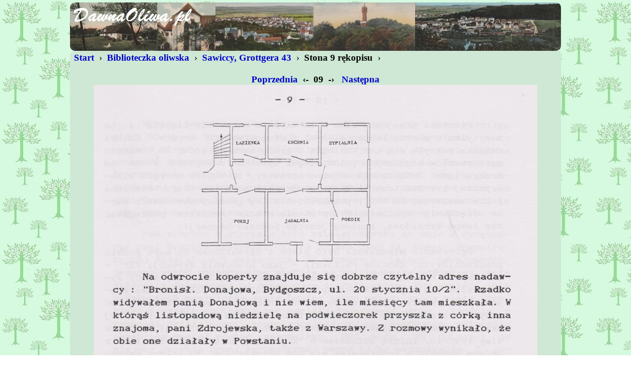

--- FILE ---
content_type: text/html
request_url: http://www.dawnaoliwa.pl/bibloteczka/1999_sawiccy/09.html
body_size: 642
content:
<HTML>
<!--------------------------------------------->
<!--- Copyright (C)   D a w n a   O l i w a --->
<!--------------------------------------------->
<HEAD>
<TITLE>Dawna Oliwa</TITLE>
<META HTTP-EQUIV="Content-Type" CONTENT="text/html; charset=windows-1250">
<META NAME="KEYWORDS" CONTENT="Oliwa, Dawna Oliwa">
<META NAME="Generator" CONTENT="HTML">
<LINK REL=STYLESHEET TYPE="text/css" HREF="../../standard/standard.css" TITLE="standard">
</HEAD>
<BODY>
<A ID="START"></A>
<CENTER>              
<TABLE CLASS="OL"><TR><TD><BR CLASS=OL></TD></TR></TABLE>   
<TABLE CLASS="H1024"><TR><TD>
<A CLASS=MENU HREF="../../index.html#BIBLIOTECZKA"><B>&#160;Start&#160;</B></A>&#160;›
<A CLASS=MENU HREF="../index.html#1960"><B>&#160;Biblioteczka oliwska&#160;</B></A>&#160;›
<A CLASS=MENU HREF="../1999_sawiccy.html"><B>&#160;Sawiccy, Grottgera 43&#160;</B></A>&#160;›
<B>&#160;Stona 9 rękopisu&#160;</B>&#160;›<BR>
<BR>
<CENTER>
  <A CLASS=MENU HREF="08.html"><B>&#160;Poprzednia&#160;</A> ‹-&#160; 09 &#160;-›&#160; <A CLASS=MENU HREF="10.html">&#160;Następna&#160;</A></B><BR>
  <IMG SRC="09.jpg" WIDTH=900><BR>
  <A CLASS=MENU HREF="08.html"><B>&#160;Poprzednia&#160;</A> ‹-&#160; 09 &#160;-›&#160; <A CLASS=MENU HREF="10.html">&#160;Następna&#160;</A></B><BR>
</CENTER>
<BR>
<A HREF="#START"><IMG SRC="../../standard/wstecz.gif" BORDER=0 ALIGN=RIGHT ALT="Początek strony."></A>
<A ID="END"></A>
<HR NOSHADE>
</TD></TR></TABLE>   
</CENTER>  
</BODY>
</HTML>